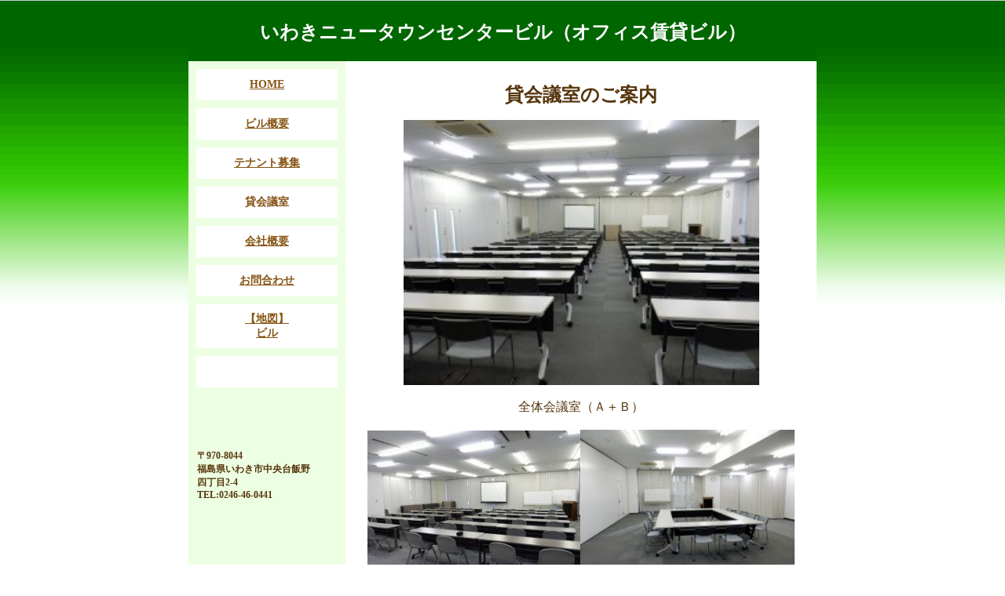

--- FILE ---
content_type: text/html
request_url: http://intc.skr.jp/kaigisitu.html
body_size: 6496
content:
<!DOCTYPE HTML PUBLIC "-//W3C//DTD HTML 4.01 Transitional//EN">
<HTML>
<HEAD>
<META http-equiv="Content-Type" content="text/html; charset=Shift_JIS">
<META http-equiv="Content-Style-Type" content="text/css">
<meta name="description" content="いわきニュータウンセンタービル,オフィス賃貸ビル,いわき風舎村">
<meta name="keywords" content="いわきニュータウンセンタービル,オフィス賃貸ビル,いわき風舎村">
<META name="GENERATOR" content="IBM WebSphere Studio Homepage Builder Version 12.0.0.0 for Windows">
<LINK rel="stylesheet" type="text/css" href="css/style.css">
<TITLE>貸会議室</TITLE>
</HEAD>
<BODY>
<TABLE cellspacing="0" class="maintable">
  <TBODY>
    <TR>
      <TD colspan="2" class="toptd"><h1>いわきニュータウンセンタービル（オフィス賃貸ビル）</h1></TD>
    </TR>
    <TR>
      <TD width="198" class="lefttd">
      <table cellspacing="10" class="menutable">
        <tbody>
          <tr>
            <td class="menutd"><a href="index.html">HOME</a></td>
          </tr>
          <tr>
            <td class="menutd"><a href="gaiyo.html">ビル概要</a></td>
          </tr>
          <tr>
            <td class="menutd"><a href="tenant.html">テナント募集</a></td>
          </tr>
          <tr>
            <td class="menutd">貸会議室</td>
          </tr>
          <tr>
            <td class="menutd"><a href="profile.html">会社概要</a></td>
          </tr>
          <tr>
            <td class="menutd"><A href="mailto:webmaster@intc.skr.jp">お問合わせ</A></td>
          </tr>
          <tr>
            <td class="menutd"><a href="map_b.html">【地図】<br>
            ビル</a></td>
          </tr>
          <tr>
            <td class="menutd"></td>
          </tr>
          <tr>
            <TD valign="bottom" height="58"></TD>
          </tr>
          <tr>
            <TD align="left" valign="bottom" height="66">
            <h4>〒970-8044<br>
            福島県いわき市中央台飯野<br>
            四丁目2-4<br>
            TEL:0246-46-0441</h4>
            </TD>
          </tr>
        </tbody>
      </table>
      </td>
      <TD width="599" class="righttd" style="text-align : center;" align="center">
      <P><B><FONT size="+2" style="font-size : 150%;"><BR>
      貸会議室のご案内</FONT></B></P>
      <IMG src="img/kaigisituAB4290.jpg" border="0" width="453" height="338"><BR>
      <BR>
      全体会議室（Ａ＋Ｂ）<BR>
      <BR>
      <IMG src="img/kaigisituA12902.jpg" border="0" width="271" height="203"><IMG src="kaigisituB1300.jpg" border="0" width="273" height="204"><BR>
      <BR>
      Ａ会議室　　　　　　　　　　　　　　　　　　　B会議室<BR>
      <B><FONT size="+1"><BR>
      ご　利　用　案　内　<BR>
      </FONT></B>
      <P style="text-align : left;" align="left"><FONT size="4" style="font-size : 117%;"><FONT size="-2" style="font-size : 12pt;">　　</FONT><FONT size="-2" style="font-size : 67%;">　　ご利用日時　　土日祝日及び末年始除く、午前９時から午後６時まで</FONT></FONT><FONT size="4"><FONT size="-2" style="font-size : 67%;"><BR>
      　　　　　　　　　　　　　　　　（土日祝日のご利用についてはご相談下さい）<BR>
      　　　　ご利用料金　　　利用料は１時間当たり下記の金額となります。<BR>
      　　　　　　　　　　　　　　　　（別途、消費税がかかります。）</FONT><FONT size="-2" style='font-family : "ＭＳ 明朝";font-weight : normal;text-align : justify;
  font-size : 67%;
'><FONT size="4" style="font-size : 117%;"><FONT size="4" style='font-family : "ＭＳ 明朝";font-weight : normal;text-align : justify;
  font-size : 100%;
'><BR>
      </FONT></FONT></FONT></FONT></P>
      <TABLE border="1" height="104">
        <TBODY>
          <TR>
            <TH><FONT size="-2" style="font-size : 67%;">&nbsp;会議室名</FONT></TH>
            <TH><FONT size="-2" style="font-size : 67%;">利用料</FONT><FONT size="-1">&nbsp;</FONT></TH>
            <TH><FONT size="-2" style="font-size : 67%;">ご利用人数</FONT><FONT size="-1">&nbsp;</FONT></TH>
            <TH><FONT size="-2" style="font-size : 67%;">面積</FONT><FONT size="-1">&nbsp;</FONT></TH>
          </TR>
          <TR>
            <TD valign="middle"><FONT size="-1">&nbsp;Ａ会議室</FONT></TD>
            <TD valign="middle"><FONT size="-1">&nbsp;　</FONT><FONT size="-2" style="font-size : 67%;">６，０００円（税別）／時間</FONT></TD>
            <TD><FONT size="-1">&nbsp;</FONT><FONT size="-2" style="font-size : 67%;">　約７０人</FONT></TD>
            <TD><FONT size="-1">&nbsp;</FONT><FONT size="-2" style="font-size : 67%;">１６８．６７㎡</FONT></TD>
          </TR>
          <TR>
            <TD><FONT size="-1">&nbsp;B会議室</FONT></TD>
            <TD style="text-align : right;" align="right"><FONT size="-1">&nbsp;</FONT><FONT size="-2" style="font-size : 67%;">４，５００円（税別）／時間</FONT></TD>
            <TD><FONT size="-1">&nbsp;　</FONT><FONT size="-2" style="font-size : 67%;">約４０人</FONT></TD>
            <TD><FONT size="-2" style="font-size : 67%;">&nbsp;１１９．８９㎡</FONT></TD>
          </TR>
          <TR>
            <TD><FONT size="-1">&nbsp;全体会議室（Ａ＋Ｂ）</FONT></TD>
            <TD style="text-align : right;" align="right"><FONT size="-1">&nbsp;</FONT><FONT size="-2" style="font-size : 67%;">１０，０００円（税別）／時間</FONT></TD>
            <TD><FONT size="-1">&nbsp;</FONT><FONT size="-2" style="font-size : 67%;">約１２０人</FONT></TD>
            <TD><FONT size="-1">&nbsp;</FONT><FONT size="-2" style="font-size : 67%;">２８８．５６㎡</FONT></TD>
          </TR>
        </TBODY>
      </TABLE>
      <FONT size="-2" style="font-size : 67%;">ご利用人数は、ご利用状況により変動することがあります。</FONT><BR>
      <P style="line-height : 100%;text-align : left;" align="left">　　　　　　　　　　　　　　　　　　<B>ご利用上の注意</B><BR>
      <FONT size="-1" style="font-size : 83%;">　　　　　　下記事項を禁止ます。<BR>
      　　　　　　　・公序良俗に反する行為<BR>
      　　　　　　　・火気・危険物又は不潔物の持ち込み又はその行為<BR>
      　　　　　　　　　※室内は禁煙とします。（所定の喫煙所をご利用下さい）<BR>
      　　　　　　　・政治・宗教など特定の信条を普及する行為</FONT><FONT size="-1"><BR>
      <BR>
      </FONT><FONT size="-2" style="font-size : 67%;">　　　　　　　当社がふさわしくないと判断したときは、お断りする場合もございますのでご了承下さい。<BR>
      <BR>
      </FONT><BR>
      </P>
      </TD>
    </TR>
    <tr>
      <td colspan="2" class="footertd"><h3>CopyRight(C) 2008-2009 株式会社いわきニュータウンセンター All rights reserved</h3></TD>
    </TR>
  </TBODY>
</TABLE>
</BODY>
</HTML>

--- FILE ---
content_type: text/css
request_url: http://intc.skr.jp/css/style.css
body_size: 3225
content:
body {
	font-size: 12px;
	color: #56350d;
	background-image: url(../img/back.gif);
	background-repeat: repeat-x;
	text-align: center;
}
img {
	margin:0px;
	text-align: left;
}
A:link { color: #875414; }
A:visited { color: #875414; }
A:active { color: #56350d; }
A:hover { color: #56350d; }
hr {
	color:#edffe2;
	width: 100%;
	size:2px;
}
/******************************************
		font
******************************************/
h1 {
	font-family: "HG丸ｺﾞｼｯｸM-PRO";
	font-size: 24px;
	font-style: normal;
	font-weight: bold;
	color: #FFFFFF;
	text-align: center;
}
h2 {
	font-family: "ＭＳ Ｐゴシック", Osaka, "ヒラギノ角ゴ Pro W3";
	font-size: 16px;
	font-style: normal;
	font-weight: bold;
	color: #006600;
	padding: 10px;
	text-align: left;
	height: 40px;
	width: 590px;
}
h3 {
	font-family: "ＭＳ Ｐゴシック", Osaka, "ヒラギノ角ゴ Pro W3";
	font-size: 12px;
	font-style: normal;
	color: #ffffff;
}
h4 {
	font-family: "ＭＳ Ｐゴシック", Osaka, "ヒラギノ角ゴ Pro W3";
	font-size: 12px;
	font-style: normal;
	color: #56350d;
}
.title_font{
	font-family: "ＭＳ Ｐゴシック", Osaka, "ヒラギノ角ゴ Pro W3";
	font-size: 14px;
	color: #006600;
}
/*****************************************
		main
******************************************/
.maintable {
	width : 800px;
	padding: 0px;
	text-align: center;
	margin-top: 10px;
	margin-right: auto;
	margin-bottom: auto;
	margin-left: auto;
/*	background-color:#edffe2;
*/}
.toptd {
	text-align: center;
	vertical-align: middle;
	width: 800px;
	padding-top: 15px;
	padding-bottom: 5px;
	background-color: #006600;
}
.footertd {
	background-color: #006600;
	text-align: center;
	vertical-align: middle;
	width: 800px;
	padding-top: 10px;
	padding-bottom: 5px;
}
.lefttd {
	text-align: center;
	vertical-align: top;
	margin: 0px;
	padding: 0px;
	width: 200px;
	font-family: "ＭＳ Ｐゴシック", Osaka, "ヒラギノ角ゴ Pro W3";
	font-size: 12px;
	color: #56350d;
	background-color: #edffe2;
}
.righttd {
	background-color:#ffffff;
	text-align: center;
	vertical-align: top;
	margin: 0px;
	padding: 0px;
	width: 600px;
}

/*****************************************
		menu
******************************************/
.menutable {
	font-size: 14px;
	text-align: center;
	vertical-align: top;
	margin: 0px;
	width: 200px;
}
.menutd {
	font-family: "ＭＳ Ｐゴシック", Osaka, "ヒラギノ角ゴ Pro W3";
	font-size: 14px;
	color: #845114;
	font-weight: bold;
	background-color: #ffffff;
	text-align: center;
	vertical-align: middle;
	height: 40px;
	padding: 10px;
	width: auto;
}
/*****************************************
		content
******************************************/
.contable {
	width : 590px;
	margin: 0px;
	padding: 0px;
	background-color: #ffffff;
}
.contitle {
	background-color: #edffe2;
	width : 590px;
	font-family: "ＭＳ Ｐゴシック", Osaka, "ヒラギノ角ゴ Pro W3";
	font-size: 14px;
	color: #56350d;
	padding: 10px;
	font-weight: bold;
}
.confont {
	font-family: "ＭＳ Ｐゴシック", Osaka, "ヒラギノ角ゴ Pro W3";
	font-size: 13px;
	color: #56350d;
	text-align: left;
	vertical-align: top;
	padding: 10px;
}
.confont_r {
	font-family: "ＭＳ Ｐゴシック", Osaka, "ヒラギノ角ゴ Pro W3";
	font-size: 13px;
	color: #56350d;
	text-align: right;
	vertical-align: bottom;
	padding: 10px;
}
